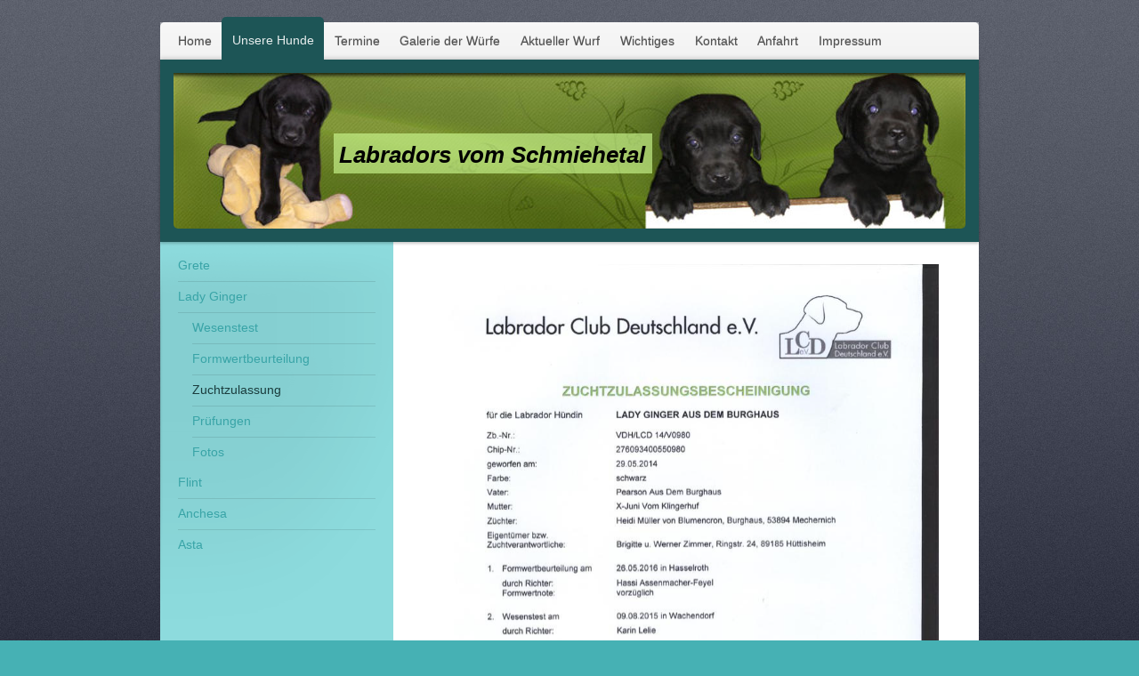

--- FILE ---
content_type: text/html; charset=UTF-8
request_url: http://www.labradorulm.de/unsere-hunde/lady-ginger/zuchtzulassung/
body_size: 7690
content:
<!DOCTYPE html>
<html lang="de"  ><head prefix="og: http://ogp.me/ns# fb: http://ogp.me/ns/fb# business: http://ogp.me/ns/business#">
    <meta http-equiv="Content-Type" content="text/html; charset=utf-8"/>
    <meta name="generator" content="IONOS MyWebsite"/>
        
    <link rel="dns-prefetch" href="//cdn.website-start.de/"/>
    <link rel="dns-prefetch" href="//105.mod.mywebsite-editor.com"/>
    <link rel="dns-prefetch" href="https://105.sb.mywebsite-editor.com/"/>
    <link rel="shortcut icon" href="//cdn.website-start.de/favicon.ico"/>
        <title> - Zuchtzulassung</title>
    <style type="text/css">@media screen and (max-device-width: 1024px) {.diyw a.switchViewWeb {display: inline !important;}}</style>
    <style type="text/css">@media screen and (min-device-width: 1024px) {
            .mediumScreenDisabled { display:block }
            .smallScreenDisabled { display:block }
        }
        @media screen and (max-device-width: 1024px) { .mediumScreenDisabled { display:none } }
        @media screen and (max-device-width: 568px) { .smallScreenDisabled { display:none } }
                @media screen and (min-width: 1024px) {
            .mobilepreview .mediumScreenDisabled { display:block }
            .mobilepreview .smallScreenDisabled { display:block }
        }
        @media screen and (max-width: 1024px) { .mobilepreview .mediumScreenDisabled { display:none } }
        @media screen and (max-width: 568px) { .mobilepreview .smallScreenDisabled { display:none } }</style>
    <meta name="viewport" content="width=device-width, initial-scale=1, maximum-scale=1, minimal-ui"/>

<meta name="format-detection" content="telephone=no"/>
        <meta name="keywords" content="Verein, Karneval, Fasching, Freiwillige, Feuerwehr, Verband"/>
            <meta name="description" content="Neue Seite"/>
            <meta name="robots" content="index,follow"/>
        <link href="//cdn.website-start.de/templates/2020/style.css?1758547156484" rel="stylesheet" type="text/css"/>
    <link href="http://www.labradorulm.de/s/style/theming.css?1705931337" rel="stylesheet" type="text/css"/>
    <link href="//cdn.website-start.de/app/cdn/min/group/web.css?1758547156484" rel="stylesheet" type="text/css"/>
<link href="//cdn.website-start.de/app/cdn/min/moduleserver/css/de_DE/common,shoppingbasket?1758547156484" rel="stylesheet" type="text/css"/>
    <link href="//cdn.website-start.de/app/cdn/min/group/mobilenavigation.css?1758547156484" rel="stylesheet" type="text/css"/>
    <link href="https://105.sb.mywebsite-editor.com/app/logstate2-css.php?site=941679122&amp;t=1769907571" rel="stylesheet" type="text/css"/>

<script type="text/javascript">
    /* <![CDATA[ */
var stagingMode = '';
    /* ]]> */
</script>
<script src="https://105.sb.mywebsite-editor.com/app/logstate-js.php?site=941679122&amp;t=1769907571"></script>

    <link href="//cdn.website-start.de/templates/2020/print.css?1758547156484" rel="stylesheet" media="print" type="text/css"/>
    <script type="text/javascript">
    /* <![CDATA[ */
    var systemurl = 'https://105.sb.mywebsite-editor.com/';
    var webPath = '/';
    var proxyName = '';
    var webServerName = 'www.labradorulm.de';
    var sslServerUrl = 'https://ssl.kundenserver.de/www.labradorulm.de';
    var nonSslServerUrl = 'http://www.labradorulm.de';
    var webserverProtocol = 'http://';
    var nghScriptsUrlPrefix = '//105.mod.mywebsite-editor.com';
    var sessionNamespace = 'DIY_SB';
    var jimdoData = {
        cdnUrl:  '//cdn.website-start.de/',
        messages: {
            lightBox: {
    image : 'Bild',
    of: 'von'
}

        },
        isTrial: 0,
        pageId: 1451251    };
    var script_basisID = "941679122";

    diy = window.diy || {};
    diy.web = diy.web || {};

        diy.web.jsBaseUrl = "//cdn.website-start.de/s/build/";

    diy.context = diy.context || {};
    diy.context.type = diy.context.type || 'web';
    /* ]]> */
</script>

<script type="text/javascript" src="//cdn.website-start.de/app/cdn/min/group/web.js?1758547156484" crossorigin="anonymous"></script><script type="text/javascript" src="//cdn.website-start.de/s/build/web.bundle.js?1758547156484" crossorigin="anonymous"></script><script type="text/javascript" src="//cdn.website-start.de/app/cdn/min/group/mobilenavigation.js?1758547156484" crossorigin="anonymous"></script><script src="//cdn.website-start.de/app/cdn/min/moduleserver/js/de_DE/common,shoppingbasket?1758547156484"></script>
<script type="text/javascript" src="https://cdn.website-start.de/proxy/apps/static/resource/dependencies/"></script><script type="text/javascript">
                    if (typeof require !== 'undefined') {
                        require.config({
                            waitSeconds : 10,
                            baseUrl : 'https://cdn.website-start.de/proxy/apps/static/js/'
                        });
                    }
                </script><script type="text/javascript" src="//cdn.website-start.de/app/cdn/min/group/pfcsupport.js?1758547156484" crossorigin="anonymous"></script>    <meta property="og:type" content="business.business"/>
    <meta property="og:url" content="http://www.labradorulm.de/unsere-hunde/lady-ginger/zuchtzulassung/"/>
    <meta property="og:title" content=" - Zuchtzulassung"/>
            <meta property="og:description" content="Neue Seite"/>
                <meta property="og:image" content="http://www.labradorulm.de/s/img/emotionheader.jpg"/>
        <meta property="business:contact_data:country_name" content="Deutschland"/>
    <meta property="business:contact_data:street_address" content="Ringstr. 24"/>
    <meta property="business:contact_data:locality" content="Hüttisheim"/>
    <meta property="business:contact_data:region" content="300"/>
    <meta property="business:contact_data:email" content="werner.zimmer@labrador-ulm.de"/>
    <meta property="business:contact_data:postal_code" content="89185"/>
    <meta property="business:contact_data:phone_number" content=" +49 7305 21471"/>
    <meta property="business:contact_data:fax_number" content=" +49 7305 178505"/>
    
</head>


<body class="body diyBgActive  cc-pagemode-default diyfeSidebarLeft diy-market-de_DE" data-pageid="1451251" id="page-1451251">
    
    <div class="diyw">
        <!-- modified -->
<div class="diyweb diywebClark">
	<div class="diyfeMobileNav">
		
<nav id="diyfeMobileNav" class="diyfeCA diyfeCA2" role="navigation">
    <a title="Navigation aufklappen/zuklappen">Navigation aufklappen/zuklappen</a>
    <ul class="mainNav1"><li class=" hasSubNavigation"><a data-page-id="1315326" href="http://www.labradorulm.de/" class=" level_1"><span>Home</span></a></li><li class="parent hasSubNavigation"><a data-page-id="1318709" href="http://www.labradorulm.de/unsere-hunde/" class="parent level_1"><span>Unsere Hunde</span></a><span class="diyfeDropDownSubOpener">&nbsp;</span><div class="diyfeDropDownSubList diyfeCA diyfeCA3"><ul class="mainNav2"><li class=" hasSubNavigation"><a data-page-id="1556716" href="http://www.labradorulm.de/unsere-hunde/grete/" class=" level_2"><span>Grete</span></a><span class="diyfeDropDownSubOpener">&nbsp;</span><div class="diyfeDropDownSubList diyfeCA diyfeCA3"><ul class="mainNav3"><li class=" hasSubNavigation"><a data-page-id="1599926" href="http://www.labradorulm.de/unsere-hunde/grete/ahnentafel/" class=" level_3"><span>Ahnentafel</span></a></li><li class=" hasSubNavigation"><a data-page-id="1556718" href="http://www.labradorulm.de/unsere-hunde/grete/wesenstest/" class=" level_3"><span>Wesenstest</span></a></li><li class=" hasSubNavigation"><a data-page-id="1575100" href="http://www.labradorulm.de/unsere-hunde/grete/formwert/" class=" level_3"><span>Formwert</span></a></li><li class=" hasSubNavigation"><a data-page-id="1556717" href="http://www.labradorulm.de/unsere-hunde/grete/fotos/" class=" level_3"><span>Fotos</span></a></li><li class=" hasSubNavigation"><a data-page-id="1564822" href="http://www.labradorulm.de/unsere-hunde/grete/prüfungen/" class=" level_3"><span>Prüfungen</span></a></li></ul></div></li><li class="parent hasSubNavigation"><a data-page-id="1318714" href="http://www.labradorulm.de/unsere-hunde/lady-ginger/" class="parent level_2"><span>Lady Ginger</span></a><span class="diyfeDropDownSubOpener">&nbsp;</span><div class="diyfeDropDownSubList diyfeCA diyfeCA3"><ul class="mainNav3"><li class=" hasSubNavigation"><a data-page-id="1343966" href="http://www.labradorulm.de/unsere-hunde/lady-ginger/wesenstest/" class=" level_3"><span>Wesenstest</span></a></li><li class=" hasSubNavigation"><a data-page-id="1442283" href="http://www.labradorulm.de/unsere-hunde/lady-ginger/formwertbeurteilung/" class=" level_3"><span>Formwertbeurteilung</span></a></li><li class="current hasSubNavigation"><a data-page-id="1451251" href="http://www.labradorulm.de/unsere-hunde/lady-ginger/zuchtzulassung/" class="current level_3"><span>Zuchtzulassung</span></a></li><li class=" hasSubNavigation"><a data-page-id="1350409" href="http://www.labradorulm.de/unsere-hunde/lady-ginger/prüfungen/" class=" level_3"><span>Prüfungen</span></a></li><li class=" hasSubNavigation"><a data-page-id="1343967" href="http://www.labradorulm.de/unsere-hunde/lady-ginger/fotos/" class=" level_3"><span>Fotos</span></a></li></ul></div></li><li class=" hasSubNavigation"><a data-page-id="1318713" href="http://www.labradorulm.de/unsere-hunde/flint/" class=" level_2"><span>Flint</span></a><span class="diyfeDropDownSubOpener">&nbsp;</span><div class="diyfeDropDownSubList diyfeCA diyfeCA3"><ul class="mainNav3"><li class=" hasSubNavigation"><a data-page-id="1328971" href="http://www.labradorulm.de/unsere-hunde/flint/wesenstest/" class=" level_3"><span>Wesenstest</span></a></li><li class=" hasSubNavigation"><a data-page-id="1373152" href="http://www.labradorulm.de/unsere-hunde/flint/prüfungen/" class=" level_3"><span>Prüfungen</span></a></li><li class=" hasSubNavigation"><a data-page-id="1343965" href="http://www.labradorulm.de/unsere-hunde/flint/fotos/" class=" level_3"><span>Fotos</span></a></li></ul></div></li><li class=" hasSubNavigation"><a data-page-id="1318712" href="http://www.labradorulm.de/unsere-hunde/anchesa/" class=" level_2"><span>Anchesa</span></a><span class="diyfeDropDownSubOpener">&nbsp;</span><div class="diyfeDropDownSubList diyfeCA diyfeCA3"><ul class="mainNav3"><li class=" hasSubNavigation"><a data-page-id="1328970" href="http://www.labradorulm.de/unsere-hunde/anchesa/wesenstest/" class=" level_3"><span>Wesenstest</span></a></li><li class=" hasSubNavigation"><a data-page-id="1328976" href="http://www.labradorulm.de/unsere-hunde/anchesa/formwert/" class=" level_3"><span>Formwert</span></a></li><li class=" hasSubNavigation"><a data-page-id="1373147" href="http://www.labradorulm.de/unsere-hunde/anchesa/prüfungen/" class=" level_3"><span>Prüfungen</span></a></li><li class=" hasSubNavigation"><a data-page-id="1343964" href="http://www.labradorulm.de/unsere-hunde/anchesa/fotos/" class=" level_3"><span>Fotos</span></a></li></ul></div></li><li class=" hasSubNavigation"><a data-page-id="1318711" href="http://www.labradorulm.de/unsere-hunde/asta/" class=" level_2"><span>Asta</span></a><span class="diyfeDropDownSubOpener">&nbsp;</span><div class="diyfeDropDownSubList diyfeCA diyfeCA3"><ul class="mainNav3"><li class=" hasSubNavigation"><a data-page-id="1328969" href="http://www.labradorulm.de/unsere-hunde/asta/wesenstest/" class=" level_3"><span>Wesenstest</span></a></li><li class=" hasSubNavigation"><a data-page-id="1350229" href="http://www.labradorulm.de/unsere-hunde/asta/formwert/" class=" level_3"><span>Formwert</span></a></li><li class=" hasSubNavigation"><a data-page-id="1343962" href="http://www.labradorulm.de/unsere-hunde/asta/fotos/" class=" level_3"><span>Fotos</span></a></li></ul></div></li></ul></div></li><li class=" hasSubNavigation"><a data-page-id="1315359" href="http://www.labradorulm.de/termine/" class=" level_1"><span>Termine</span></a><span class="diyfeDropDownSubOpener">&nbsp;</span><div class="diyfeDropDownSubList diyfeCA diyfeCA3"><ul class="mainNav2"><li class=" hasSubNavigation"><a data-page-id="1597721" href="http://www.labradorulm.de/termine/wurftreffen-12-11-2023/" class=" level_2"><span>Wurftreffen  12.11.2023</span></a></li><li class=" hasSubNavigation"><a data-page-id="1598645" href="http://www.labradorulm.de/termine/wesenstest-23-04-2023/" class=" level_2"><span>Wesenstest 23.04.2023</span></a></li><li class=" hasSubNavigation"><a data-page-id="1595497" href="http://www.labradorulm.de/termine/welpentreffen-16-10-2022/" class=" level_2"><span>Welpentreffen 16.10.2022</span></a></li><li class=" hasSubNavigation"><a data-page-id="1589809" href="http://www.labradorulm.de/termine/wesenstest-26-2-und-27-2-2022/" class=" level_2"><span>Wesenstest 26.2. und 27.2.2022</span></a></li><li class=" hasSubNavigation"><a data-page-id="1588963" href="http://www.labradorulm.de/termine/wurftreffen-17-10-2021/" class=" level_2"><span>Wurftreffen 17.10.2021</span></a></li><li class=" hasSubNavigation"><a data-page-id="1567732" href="http://www.labradorulm.de/termine/wesenstest-16-11-2019/" class=" level_2"><span>Wesenstest 16.11.2019</span></a></li><li class=" hasSubNavigation"><a data-page-id="1557248" href="http://www.labradorulm.de/termine/welpentreffen-23-06-2019/" class=" level_2"><span>Welpentreffen  23.06.2019</span></a></li><li class=" hasSubNavigation"><a data-page-id="1511986" href="http://www.labradorulm.de/termine/wurftreffen-25-06-2017/" class=" level_2"><span>Wurftreffen 25.06.2017</span></a></li><li class=" hasSubNavigation"><a data-page-id="1328981" href="http://www.labradorulm.de/termine/wurftreffen-07-06-2015/" class=" level_2"><span>Wurftreffen 07.06.2015</span></a></li><li class=" hasSubNavigation"><a data-page-id="1328986" href="http://www.labradorulm.de/termine/wurftreffen-29-04-2012/" class=" level_2"><span>Wurftreffen 29.04.2012</span></a></li><li class=" hasSubNavigation"><a data-page-id="1328984" href="http://www.labradorulm.de/termine/welpentreffen-18-03-2012/" class=" level_2"><span>Welpentreffen 18.03.2012</span></a></li><li class=" hasSubNavigation"><a data-page-id="1338007" href="http://www.labradorulm.de/termine/wesenstest-21-05-2011/" class=" level_2"><span>Wesenstest 21.05.2011</span></a></li><li class=" hasSubNavigation"><a data-page-id="1328982" href="http://www.labradorulm.de/termine/wurftreffen-10-10-2010/" class=" level_2"><span>Wurftreffen 10.10.2010</span></a></li><li class=" hasSubNavigation"><a data-page-id="1343911" href="http://www.labradorulm.de/termine/welpentreffen-2010/" class=" level_2"><span>Welpentreffen 2010</span></a></li><li class=" hasSubNavigation"><a data-page-id="1343910" href="http://www.labradorulm.de/termine/wesenstest-2010/" class=" level_2"><span>Wesenstest 2010</span></a></li><li class=" hasSubNavigation"><a data-page-id="1343908" href="http://www.labradorulm.de/termine/welpentreffen-03-10-2009/" class=" level_2"><span>Welpentreffen 03.10.2009</span></a></li><li class=" hasSubNavigation"><a data-page-id="1368144" href="http://www.labradorulm.de/termine/welpentreffen-08-06-2008/" class=" level_2"><span>Welpentreffen 08.06.2008</span></a></li><li class=" hasSubNavigation"><a data-page-id="1328985" href="http://www.labradorulm.de/termine/a-wurftreffen-17-10-2004/" class=" level_2"><span>A-Wurftreffen 17.10.2004</span></a></li></ul></div></li><li class=" hasSubNavigation"><a data-page-id="1317488" href="http://www.labradorulm.de/galerie-der-würfe/" class=" level_1"><span>Galerie der Würfe</span></a><span class="diyfeDropDownSubOpener">&nbsp;</span><div class="diyfeDropDownSubList diyfeCA diyfeCA3"><ul class="mainNav2"><li class=" hasSubNavigation"><a data-page-id="1601750" href="http://www.labradorulm.de/galerie-der-würfe/k-wurf/" class=" level_2"><span>K-Wurf</span></a></li><li class=" hasSubNavigation"><a data-page-id="1592730" href="http://www.labradorulm.de/galerie-der-würfe/j-wurf/" class=" level_2"><span>J-Wurf</span></a><span class="diyfeDropDownSubOpener">&nbsp;</span><div class="diyfeDropDownSubList diyfeCA diyfeCA3"><ul class="mainNav3"><li class=" hasSubNavigation"><a data-page-id="1592731" href="http://www.labradorulm.de/galerie-der-würfe/j-wurf/jackson/" class=" level_3"><span>Jackson</span></a></li><li class=" hasSubNavigation"><a data-page-id="1592732" href="http://www.labradorulm.de/galerie-der-würfe/j-wurf/james/" class=" level_3"><span>James</span></a></li><li class=" hasSubNavigation"><a data-page-id="1592733" href="http://www.labradorulm.de/galerie-der-würfe/j-wurf/janosch/" class=" level_3"><span>Janosch</span></a></li><li class=" hasSubNavigation"><a data-page-id="1592734" href="http://www.labradorulm.de/galerie-der-würfe/j-wurf/jimmy/" class=" level_3"><span>Jimmy</span></a></li><li class=" hasSubNavigation"><a data-page-id="1592735" href="http://www.labradorulm.de/galerie-der-würfe/j-wurf/joker/" class=" level_3"><span>Joker</span></a></li><li class=" hasSubNavigation"><a data-page-id="1592736" href="http://www.labradorulm.de/galerie-der-würfe/j-wurf/joko-mado/" class=" level_3"><span>Joko Mado</span></a></li><li class=" hasSubNavigation"><a data-page-id="1592737" href="http://www.labradorulm.de/galerie-der-würfe/j-wurf/jonny/" class=" level_3"><span>Jonny</span></a></li><li class=" hasSubNavigation"><a data-page-id="1592738" href="http://www.labradorulm.de/galerie-der-würfe/j-wurf/jette/" class=" level_3"><span>Jette</span></a></li><li class=" hasSubNavigation"><a data-page-id="1592739" href="http://www.labradorulm.de/galerie-der-würfe/j-wurf/jule/" class=" level_3"><span>Jule</span></a></li></ul></div></li><li class=" hasSubNavigation"><a data-page-id="1583322" href="http://www.labradorulm.de/galerie-der-würfe/i-wurf/" class=" level_2"><span>I-Wurf</span></a><span class="diyfeDropDownSubOpener">&nbsp;</span><div class="diyfeDropDownSubList diyfeCA diyfeCA3"><ul class="mainNav3"><li class=" hasSubNavigation"><a data-page-id="1583457" href="http://www.labradorulm.de/galerie-der-würfe/i-wurf/igor/" class=" level_3"><span>Igor</span></a></li><li class=" hasSubNavigation"><a data-page-id="1583456" href="http://www.labradorulm.de/galerie-der-würfe/i-wurf/ikarus/" class=" level_3"><span>Ikarus</span></a></li><li class=" hasSubNavigation"><a data-page-id="1583455" href="http://www.labradorulm.de/galerie-der-würfe/i-wurf/indiana-jones/" class=" level_3"><span>Indiana Jones</span></a></li><li class=" hasSubNavigation"><a data-page-id="1583454" href="http://www.labradorulm.de/galerie-der-würfe/i-wurf/ivanhoe/" class=" level_3"><span>Ivanhoe</span></a></li><li class=" hasSubNavigation"><a data-page-id="1583453" href="http://www.labradorulm.de/galerie-der-würfe/i-wurf/ivo/" class=" level_3"><span>Ivo</span></a></li><li class=" hasSubNavigation"><a data-page-id="1583452" href="http://www.labradorulm.de/galerie-der-würfe/i-wurf/ida/" class=" level_3"><span>Ida</span></a></li><li class=" hasSubNavigation"><a data-page-id="1583451" href="http://www.labradorulm.de/galerie-der-würfe/i-wurf/inken/" class=" level_3"><span>Inken</span></a></li><li class=" hasSubNavigation"><a data-page-id="1583442" href="http://www.labradorulm.de/galerie-der-würfe/i-wurf/isis/" class=" level_3"><span>Isis</span></a></li></ul></div></li><li class=" hasSubNavigation"><a data-page-id="1574575" href="http://www.labradorulm.de/galerie-der-würfe/h-wurf/" class=" level_2"><span>H-Wurf</span></a><span class="diyfeDropDownSubOpener">&nbsp;</span><div class="diyfeDropDownSubList diyfeCA diyfeCA3"><ul class="mainNav3"><li class=" hasSubNavigation"><a data-page-id="1575088" href="http://www.labradorulm.de/galerie-der-würfe/h-wurf/holger/" class=" level_3"><span>Holger</span></a></li><li class=" hasSubNavigation"><a data-page-id="1575089" href="http://www.labradorulm.de/galerie-der-würfe/h-wurf/horowitz/" class=" level_3"><span>Horowitz</span></a></li><li class=" hasSubNavigation"><a data-page-id="1575090" href="http://www.labradorulm.de/galerie-der-würfe/h-wurf/houdini/" class=" level_3"><span>Houdini</span></a></li><li class=" hasSubNavigation"><a data-page-id="1575091" href="http://www.labradorulm.de/galerie-der-würfe/h-wurf/hannah/" class=" level_3"><span>Hannah</span></a></li><li class=" hasSubNavigation"><a data-page-id="1575092" href="http://www.labradorulm.de/galerie-der-würfe/h-wurf/hera/" class=" level_3"><span>Hera</span></a></li><li class=" hasSubNavigation"><a data-page-id="1575093" href="http://www.labradorulm.de/galerie-der-würfe/h-wurf/hermine/" class=" level_3"><span>Hermine</span></a></li><li class=" hasSubNavigation"><a data-page-id="1574580" href="http://www.labradorulm.de/galerie-der-würfe/h-wurf/hilde/" class=" level_3"><span>Hilde</span></a></li><li class=" hasSubNavigation"><a data-page-id="1575087" href="http://www.labradorulm.de/galerie-der-würfe/h-wurf/hillary/" class=" level_3"><span>Hillary</span></a></li></ul></div></li><li class=" hasSubNavigation"><a data-page-id="1549136" href="http://www.labradorulm.de/galerie-der-würfe/g-wurf/" class=" level_2"><span>G-Wurf</span></a><span class="diyfeDropDownSubOpener">&nbsp;</span><div class="diyfeDropDownSubList diyfeCA diyfeCA3"><ul class="mainNav3"><li class=" hasSubNavigation"><a data-page-id="1570068" href="http://www.labradorulm.de/galerie-der-würfe/g-wurf/gandalf-oskar/" class=" level_3"><span>Gandalf "Oskar"</span></a></li><li class=" hasSubNavigation"><a data-page-id="1564823" href="http://www.labradorulm.de/galerie-der-würfe/g-wurf/georg-schorsch/" class=" level_3"><span>Georg "Schorsch"</span></a></li><li class=" hasSubNavigation"><a data-page-id="1581392" href="http://www.labradorulm.de/galerie-der-würfe/g-wurf/gustav-holst-marley/" class=" level_3"><span>Gustav Holst  "Marley"</span></a></li></ul></div></li><li class=" hasSubNavigation"><a data-page-id="1317521" href="http://www.labradorulm.de/galerie-der-würfe/f-wurf/" class=" level_2"><span>F-Wurf</span></a></li><li class=" hasSubNavigation"><a data-page-id="1317548" href="http://www.labradorulm.de/galerie-der-würfe/e-wurf/" class=" level_2"><span>E-Wurf</span></a></li><li class=" hasSubNavigation"><a data-page-id="1315366" href="http://www.labradorulm.de/galerie-der-würfe/d-wurf/" class=" level_2"><span>D-Wurf</span></a></li><li class=" hasSubNavigation"><a data-page-id="1317535" href="http://www.labradorulm.de/galerie-der-würfe/c-wurf/" class=" level_2"><span>C-Wurf</span></a></li><li class=" hasSubNavigation"><a data-page-id="1317546" href="http://www.labradorulm.de/galerie-der-würfe/b-wurf/" class=" level_2"><span>B-Wurf</span></a></li><li class=" hasSubNavigation"><a data-page-id="1317547" href="http://www.labradorulm.de/galerie-der-würfe/a-wurf/" class=" level_2"><span>A-Wurf</span></a></li></ul></div></li><li class=" hasSubNavigation"><a data-page-id="1318707" href="http://www.labradorulm.de/aktueller-wurf/" class=" level_1"><span>Aktueller Wurf</span></a></li><li class=" hasSubNavigation"><a data-page-id="1318747" href="http://www.labradorulm.de/wichtiges/" class=" level_1"><span>Wichtiges</span></a><span class="diyfeDropDownSubOpener">&nbsp;</span><div class="diyfeDropDownSubList diyfeCA diyfeCA3"><ul class="mainNav2"><li class=" hasSubNavigation"><a data-page-id="1318755" href="http://www.labradorulm.de/wichtiges/standard-des-labradors/" class=" level_2"><span>Standard des Labradors</span></a></li><li class=" hasSubNavigation"><a data-page-id="1318785" href="http://www.labradorulm.de/wichtiges/wesen-des-labradors/" class=" level_2"><span>Wesen des Labradors</span></a></li><li class=" hasSubNavigation"><a data-page-id="1318789" href="http://www.labradorulm.de/wichtiges/geschichte-des-labradors/" class=" level_2"><span>Geschichte des Labradors</span></a></li></ul></div></li><li class=" hasSubNavigation"><a data-page-id="1315327" href="http://www.labradorulm.de/kontakt/" class=" level_1"><span>Kontakt</span></a></li><li class=" hasSubNavigation"><a data-page-id="1315328" href="http://www.labradorulm.de/anfahrt/" class=" level_1"><span>Anfahrt</span></a></li><li class=" hasSubNavigation"><a data-page-id="1315329" href="http://www.labradorulm.de/impressum/" class=" level_1"><span>Impressum</span></a></li></ul></nav>
	</div>
	<div class="diywebContainer">
		<div class="diywebHeader">
			<div class="diywebNav diywebNavMain diywebNav123 diyfeCA diyfeCA2">
				<div class="diywebLiveArea">
					<div class="webnavigation"><ul id="mainNav1" class="mainNav1"><li class="navTopItemGroup_1"><a data-page-id="1315326" href="http://www.labradorulm.de/" class="level_1"><span>Home</span></a></li><li class="navTopItemGroup_2"><a data-page-id="1318709" href="http://www.labradorulm.de/unsere-hunde/" class="parent level_1"><span>Unsere Hunde</span></a></li><li><ul id="mainNav2" class="mainNav2"><li class="navTopItemGroup_2"><a data-page-id="1556716" href="http://www.labradorulm.de/unsere-hunde/grete/" class="level_2"><span>Grete</span></a></li><li class="navTopItemGroup_2"><a data-page-id="1318714" href="http://www.labradorulm.de/unsere-hunde/lady-ginger/" class="parent level_2"><span>Lady Ginger</span></a></li><li><ul id="mainNav3" class="mainNav3"><li class="navTopItemGroup_2"><a data-page-id="1343966" href="http://www.labradorulm.de/unsere-hunde/lady-ginger/wesenstest/" class="level_3"><span>Wesenstest</span></a></li><li class="navTopItemGroup_2"><a data-page-id="1442283" href="http://www.labradorulm.de/unsere-hunde/lady-ginger/formwertbeurteilung/" class="level_3"><span>Formwertbeurteilung</span></a></li><li class="navTopItemGroup_2"><a data-page-id="1451251" href="http://www.labradorulm.de/unsere-hunde/lady-ginger/zuchtzulassung/" class="current level_3"><span>Zuchtzulassung</span></a></li><li class="navTopItemGroup_2"><a data-page-id="1350409" href="http://www.labradorulm.de/unsere-hunde/lady-ginger/prüfungen/" class="level_3"><span>Prüfungen</span></a></li><li class="navTopItemGroup_2"><a data-page-id="1343967" href="http://www.labradorulm.de/unsere-hunde/lady-ginger/fotos/" class="level_3"><span>Fotos</span></a></li></ul></li><li class="navTopItemGroup_2"><a data-page-id="1318713" href="http://www.labradorulm.de/unsere-hunde/flint/" class="level_2"><span>Flint</span></a></li><li class="navTopItemGroup_2"><a data-page-id="1318712" href="http://www.labradorulm.de/unsere-hunde/anchesa/" class="level_2"><span>Anchesa</span></a></li><li class="navTopItemGroup_2"><a data-page-id="1318711" href="http://www.labradorulm.de/unsere-hunde/asta/" class="level_2"><span>Asta</span></a></li></ul></li><li class="navTopItemGroup_3"><a data-page-id="1315359" href="http://www.labradorulm.de/termine/" class="level_1"><span>Termine</span></a></li><li class="navTopItemGroup_4"><a data-page-id="1317488" href="http://www.labradorulm.de/galerie-der-würfe/" class="level_1"><span>Galerie der Würfe</span></a></li><li class="navTopItemGroup_5"><a data-page-id="1318707" href="http://www.labradorulm.de/aktueller-wurf/" class="level_1"><span>Aktueller Wurf</span></a></li><li class="navTopItemGroup_6"><a data-page-id="1318747" href="http://www.labradorulm.de/wichtiges/" class="level_1"><span>Wichtiges</span></a></li><li class="navTopItemGroup_7"><a data-page-id="1315327" href="http://www.labradorulm.de/kontakt/" class="level_1"><span>Kontakt</span></a></li><li class="navTopItemGroup_8"><a data-page-id="1315328" href="http://www.labradorulm.de/anfahrt/" class="level_1"><span>Anfahrt</span></a></li><li class="navTopItemGroup_9"><a data-page-id="1315329" href="http://www.labradorulm.de/impressum/" class="level_1"><span>Impressum</span></a></li></ul></div>
				</div>
			</div>
		</div>
		<div class="diywebEmotionHeader diyfeCA diyfeCA4">
			<div class="diywebLiveArea">
				
<style type="text/css" media="all">
.diyw div#emotion-header {
        max-width: 890px;
        max-height: 175px;
                background: #EEEEEE;
    }

.diyw div#emotion-header-title-bg {
    left: 0%;
    top: 20%;
    width: 40.25%;
    height: 25.89%;

    background-color: #ccf990;
    opacity: 0.65;
    filter: alpha(opacity = 65.12);
    }
.diyw img#emotion-header-logo {
    left: 1.00%;
    top: 0.00%;
    background: transparent;
                border: 1px solid #CCCCCC;
        padding: 0px;
                display: none;
    }

.diyw div#emotion-header strong#emotion-header-title {
    left: 20%;
    top: 20%;
    color: #000000;
        font: italic bold 26px/120% Helvetica, 'Helvetica Neue', 'Trebuchet MS', sans-serif;
}

.diyw div#emotion-no-bg-container{
    max-height: 175px;
}

.diyw div#emotion-no-bg-container .emotion-no-bg-height {
    margin-top: 19.66%;
}
</style>
<div id="emotion-header" data-action="loadView" data-params="active" data-imagescount="1">
            <img src="http://www.labradorulm.de/s/img/emotionheader.jpg?1434642982.890px.175px" id="emotion-header-img" alt=""/>
            
        <div id="ehSlideshowPlaceholder">
            <div id="ehSlideShow">
                <div class="slide-container">
                                        <div style="background-color: #EEEEEE">
                            <img src="http://www.labradorulm.de/s/img/emotionheader.jpg?1434642982.890px.175px" alt=""/>
                        </div>
                                    </div>
            </div>
        </div>


        <script type="text/javascript">
        //<![CDATA[
                diy.module.emotionHeader.slideShow.init({ slides: [{"url":"http:\/\/www.labradorulm.de\/s\/img\/emotionheader.jpg?1434642982.890px.175px","image_alt":"","bgColor":"#EEEEEE"}] });
        //]]>
        </script>

    
            
        
            
                  	<div id="emotion-header-title-bg"></div>
    
            <strong id="emotion-header-title" style="text-align: center">Labradors vom Schmiehetal</strong>
                    <div class="notranslate">
                <svg xmlns="http://www.w3.org/2000/svg" version="1.1" id="emotion-header-title-svg" viewBox="0 0 890 175" preserveAspectRatio="xMinYMin meet"><text style="font-family:Helvetica, 'Helvetica Neue', 'Trebuchet MS', sans-serif;font-size:26px;font-style:italic;font-weight:bold;fill:#000000;line-height:1.2em;"><tspan x="50%" style="text-anchor: middle" dy="0.95em">Labradors vom Schmiehetal</tspan></text></svg>
            </div>
            
    
    <script type="text/javascript">
    //<![CDATA[
    (function ($) {
        function enableSvgTitle() {
                        var titleSvg = $('svg#emotion-header-title-svg'),
                titleHtml = $('#emotion-header-title'),
                emoWidthAbs = 890,
                emoHeightAbs = 175,
                offsetParent,
                titlePosition,
                svgBoxWidth,
                svgBoxHeight;

                        if (titleSvg.length && titleHtml.length) {
                offsetParent = titleHtml.offsetParent();
                titlePosition = titleHtml.position();
                svgBoxWidth = titleHtml.width();
                svgBoxHeight = titleHtml.height();

                                titleSvg.get(0).setAttribute('viewBox', '0 0 ' + svgBoxWidth + ' ' + svgBoxHeight);
                titleSvg.css({
                   left: Math.roundTo(100 * titlePosition.left / offsetParent.width(), 3) + '%',
                   top: Math.roundTo(100 * titlePosition.top / offsetParent.height(), 3) + '%',
                   width: Math.roundTo(100 * svgBoxWidth / emoWidthAbs, 3) + '%',
                   height: Math.roundTo(100 * svgBoxHeight / emoHeightAbs, 3) + '%'
                });

                titleHtml.css('visibility','hidden');
                titleSvg.css('visibility','visible');
            }
        }

        
            var posFunc = function($, overrideSize) {
                var elems = [], containerWidth, containerHeight;
                                    elems.push({
                        selector: '#emotion-header-title',
                        overrideSize: true,
                        horPos: 33.99,
                        vertPos: 52.5                    });
                    lastTitleWidth = $('#emotion-header-title').width();
                                                elems.push({
                    selector: '#emotion-header-title-bg',
                    horPos: 33.84,
                    vertPos: 52.69                });
                                
                containerWidth = parseInt('890');
                containerHeight = parseInt('175');

                for (var i = 0; i < elems.length; ++i) {
                    var el = elems[i],
                        $el = $(el.selector),
                        pos = {
                            left: el.horPos,
                            top: el.vertPos
                        };
                    if (!$el.length) continue;
                    var anchorPos = $el.anchorPosition();
                    anchorPos.$container = $('#emotion-header');

                    if (overrideSize === true || el.overrideSize === true) {
                        anchorPos.setContainerSize(containerWidth, containerHeight);
                    } else {
                        anchorPos.setContainerSize(null, null);
                    }

                    var pxPos = anchorPos.fromAnchorPosition(pos),
                        pcPos = anchorPos.toPercentPosition(pxPos);

                    var elPos = {};
                    if (!isNaN(parseFloat(pcPos.top)) && isFinite(pcPos.top)) {
                        elPos.top = pcPos.top + '%';
                    }
                    if (!isNaN(parseFloat(pcPos.left)) && isFinite(pcPos.left)) {
                        elPos.left = pcPos.left + '%';
                    }
                    $el.css(elPos);
                }

                // switch to svg title
                enableSvgTitle();
            };

                        var $emotionImg = jQuery('#emotion-header-img');
            if ($emotionImg.length > 0) {
                // first position the element based on stored size
                posFunc(jQuery, true);

                // trigger reposition using the real size when the element is loaded
                var ehLoadEvTriggered = false;
                $emotionImg.one('load', function(){
                    posFunc(jQuery);
                    ehLoadEvTriggered = true;
                                        diy.module.emotionHeader.slideShow.start();
                                    }).each(function() {
                                        if(this.complete || typeof this.complete === 'undefined') {
                        jQuery(this).load();
                    }
                });

                                noLoadTriggeredTimeoutId = setTimeout(function() {
                    if (!ehLoadEvTriggered) {
                        posFunc(jQuery);
                    }
                    window.clearTimeout(noLoadTriggeredTimeoutId)
                }, 5000);//after 5 seconds
            } else {
                jQuery(function(){
                    posFunc(jQuery);
                });
            }

                        if (jQuery.isBrowser && jQuery.isBrowser.ie8) {
                var longTitleRepositionCalls = 0;
                longTitleRepositionInterval = setInterval(function() {
                    if (lastTitleWidth > 0 && lastTitleWidth != jQuery('#emotion-header-title').width()) {
                        posFunc(jQuery);
                    }
                    longTitleRepositionCalls++;
                    // try this for 5 seconds
                    if (longTitleRepositionCalls === 5) {
                        window.clearInterval(longTitleRepositionInterval);
                    }
                }, 1000);//each 1 second
            }

            }(jQuery));
    //]]>
    </script>

    </div>

			</div>
		</div>
		<div class="diywebContent diyfeCA diyfeCA1">
			<div class="diywebLiveArea">
				<div class="diywebMain">
					<div class="diywebGutter">
						
        <div id="content_area">
        	<div id="content_start"></div>
        	
        
        <div id="matrix_2201475" class="sortable-matrix" data-matrixId="2201475"><div class="n module-type-imageSubtitle diyfeLiveArea "> <div class="clearover imageSubtitle imageFitWidth" id="imageSubtitle-23233680">
    <div class="align-container align-left" style="max-width: 568px">
        <a class="imagewrapper" href="http://www.labradorulm.de/s/cc_images/teaserbox_42856223.jpg?t=1469540640" rel="lightbox[23233680]">
            <img id="image_42856223" src="http://www.labradorulm.de/s/cc_images/cache_42856223.jpg?t=1469540640" alt="" style="max-width: 568px; height:auto"/>
        </a>

        
    </div>

</div>

<script type="text/javascript">
//<![CDATA[
jQuery(function($) {
    var $target = $('#imageSubtitle-23233680');

    if ($.fn.swipebox && Modernizr.touch) {
        $target
            .find('a[rel*="lightbox"]')
            .addClass('swipebox')
            .swipebox();
    } else {
        $target.tinyLightbox({
            item: 'a[rel*="lightbox"]',
            cycle: false,
            hideNavigation: true
        });
    }
});
//]]>
</script>
 </div></div>
        
        
        </div>
					</div>
				</div>
				<div class="diywebFond diyfeCA diyfeCA3"></div>
				<div class="diywebSecondary diyfeCA diyfeCA3">
					<div class="diywebNav diywebNav23">
						<div class="diywebGutter">
							<div class="webnavigation"><ul id="mainNav2" class="mainNav2"><li class="navTopItemGroup_0"><a data-page-id="1556716" href="http://www.labradorulm.de/unsere-hunde/grete/" class="level_2"><span>Grete</span></a></li><li class="navTopItemGroup_0"><a data-page-id="1318714" href="http://www.labradorulm.de/unsere-hunde/lady-ginger/" class="parent level_2"><span>Lady Ginger</span></a></li><li><ul id="mainNav3" class="mainNav3"><li class="navTopItemGroup_0"><a data-page-id="1343966" href="http://www.labradorulm.de/unsere-hunde/lady-ginger/wesenstest/" class="level_3"><span>Wesenstest</span></a></li><li class="navTopItemGroup_0"><a data-page-id="1442283" href="http://www.labradorulm.de/unsere-hunde/lady-ginger/formwertbeurteilung/" class="level_3"><span>Formwertbeurteilung</span></a></li><li class="navTopItemGroup_0"><a data-page-id="1451251" href="http://www.labradorulm.de/unsere-hunde/lady-ginger/zuchtzulassung/" class="current level_3"><span>Zuchtzulassung</span></a></li><li class="navTopItemGroup_0"><a data-page-id="1350409" href="http://www.labradorulm.de/unsere-hunde/lady-ginger/prüfungen/" class="level_3"><span>Prüfungen</span></a></li><li class="navTopItemGroup_0"><a data-page-id="1343967" href="http://www.labradorulm.de/unsere-hunde/lady-ginger/fotos/" class="level_3"><span>Fotos</span></a></li></ul></li><li class="navTopItemGroup_0"><a data-page-id="1318713" href="http://www.labradorulm.de/unsere-hunde/flint/" class="level_2"><span>Flint</span></a></li><li class="navTopItemGroup_0"><a data-page-id="1318712" href="http://www.labradorulm.de/unsere-hunde/anchesa/" class="level_2"><span>Anchesa</span></a></li><li class="navTopItemGroup_0"><a data-page-id="1318711" href="http://www.labradorulm.de/unsere-hunde/asta/" class="level_2"><span>Asta</span></a></li></ul></div>
						</div>
					</div>
					<div class="diywebSidebar">
						<div class="diywebGutter">
							<div id="matrix_1829150" class="sortable-matrix" data-matrixId="1829150"></div>
						</div>
					</div><!-- .diywebSidebar -->
				</div><!-- .diywebSecondary -->
			</div>
		</div><!-- .diywebContent -->
	</div><!-- .diywebContainer -->
	<div class="diywebContainer">
		<div class="diywebFooter">
			<div class="diywebLiveArea">
				<div id="contentfooter">
    <div class="leftrow">
                        <a rel="nofollow" href="javascript:window.print();">
                    <img class="inline" height="14" width="18" src="//cdn.website-start.de/s/img/cc/printer.gif" alt=""/>
                    Druckversion                </a> <span class="footer-separator">|</span>
                <a href="http://www.labradorulm.de/sitemap/">Sitemap</a>
                        <br/> © Werner Zimmer
            </div>
    <script type="text/javascript">
        window.diy.ux.Captcha.locales = {
            generateNewCode: 'Neuen Code generieren',
            enterCode: 'Bitte geben Sie den Code ein'
        };
        window.diy.ux.Cap2.locales = {
            generateNewCode: 'Neuen Code generieren',
            enterCode: 'Bitte geben Sie den Code ein'
        };
    </script>
    <div class="rightrow">
                    <span class="loggedout">
                <a rel="nofollow" id="login" href="https://login.1and1-editor.com/941679122/www.labradorulm.de/de?pageId=1451251">
                    Login                </a>
            </span>
                <p><a class="diyw switchViewWeb" href="javascript:switchView('desktop');">Webansicht</a><a class="diyw switchViewMobile" href="javascript:switchView('mobile');">Mobile-Ansicht</a></p>
                <span class="loggedin">
            <a rel="nofollow" id="logout" href="https://105.sb.mywebsite-editor.com/app/cms/logout.php">Logout</a> <span class="footer-separator">|</span>
            <a rel="nofollow" id="edit" href="https://105.sb.mywebsite-editor.com/app/941679122/1451251/">Seite bearbeiten</a>
        </span>
    </div>
</div>
            <div id="loginbox" class="hidden">
                <script type="text/javascript">
                    /* <![CDATA[ */
                    function forgotpw_popup() {
                        var url = 'https://passwort.1und1.de/xml/request/RequestStart';
                        fenster = window.open(url, "fenster1", "width=600,height=400,status=yes,scrollbars=yes,resizable=yes");
                        // IE8 doesn't return the window reference instantly or at all.
                        // It may appear the call failed and fenster is null
                        if (fenster && fenster.focus) {
                            fenster.focus();
                        }
                    }
                    /* ]]> */
                </script>
                                <img class="logo" src="//cdn.website-start.de/s/img/logo.gif" alt="IONOS" title="IONOS"/>

                <div id="loginboxOuter"></div>
            </div>
        

			</div>
		</div><!-- .diywebFooter -->
	</div>
</div><!-- .diyweb -->    </div>

    
    </body>


<!-- rendered at Sat, 01 Nov 2025 15:30:12 +0100 -->
</html>
